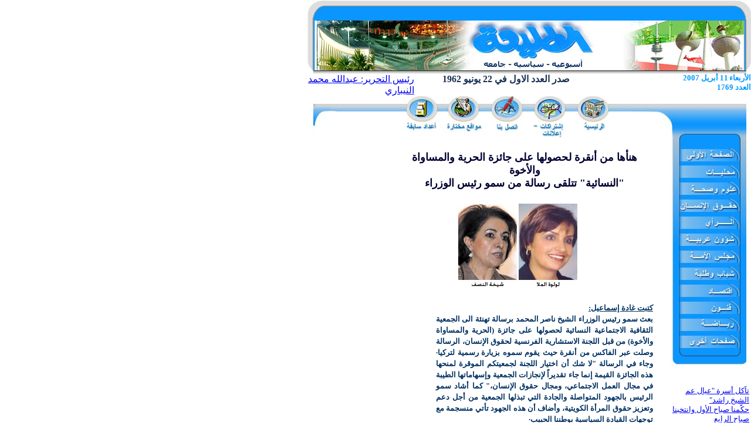

--- FILE ---
content_type: text/html
request_url: http://taleea.com/newsdetails.php?id=24752&ISSUENO=1769
body_size: 3938
content:


<html lang="ar-kw">
<head>
<title>Al - Talea</title>
<meta http-equiv="Content-type" content="text/html; charset=UTF-8" />
<script language="JavaScript">
<!--
function MM_findObj(n, d) { //v3.0
  var p,i,x;  if(!d) d=document; if((p=n.indexOf("?"))>0&&parent.frames.length) {
    d=parent.frames[n.substring(p+1)].document; n=n.substring(0,p);}
  if(!(x=d[n])&&d.all) x=d.all[n]; for (i=0;!x&&i<d.forms.length;i++) x=d.forms[i][n];
  for(i=0;!x&&d.layers&&i<d.layers.length;i++) x=MM_findObj(n,d.layers[i].document); return x;
}

function MM_showHideLayers() { //v3.0
  var i,p,v,obj,args=MM_showHideLayers.arguments;
  for (i=0; i<(args.length-2); i+=3) if ((obj=MM_findObj(args[i]))!=null) { v=args[i+2];
    if (obj.style) { obj=obj.style; v=(v=='show')?'visible':(v='hide')?'hidden':v; }
    obj.visibility=v; }
}

function printWindow(val) {
		window.open("printnewsdetails.php?id="+val+"&ISSUENO="+1769,"Print",'width=450 height=450 ');
	}

//-->
</script>
</head>

<body topmargin = 0 leftmargin = 0 marginweight = 0 marginheight = 0 bgcolor="#FFFFFF">
 <table width="652" border="0" cellspacing="0" cellpadding="0" align="right">
  <tr valign="top" align="right">
    <td colspan="2"><img src="images/top-bar.jpg" width="756" height="125"></td>
  </tr>
  <tr valign="top">
    <td colspan="2" height="33">
      <table border="0" cellspacing="0" cellpadding="0" width="100%">

        <tr valign="top">
          <td colspan="3" width="100%">
            <div align="right"> 
<script>
function openLargeImage(imageid)



{



var path="displaylargeimage.php?id=" + imageid;



window.open(path,"LargeImage","width=600,height=600");



}

</script>
<table width="100%" border="0" cellspacing="0" cellpadding="0" align="left">
  <tr>
    <td dir="rtl" align="right" valign="top" width="24%"><a href="mailto:nibari@taleea.com"><font size="3">&#1585;&#1574;&#1610;&#1587; &#1575;&#1604;&#1578;&#1581;&#1585;&#1610;&#1585;: &#1593;&#1576;&#1583;&#1575;&#1604;&#1604;&#1607; &#1605;&#1581;&#1605;&#1583; &#1575;&#1604;&#1606;&#1610;&#1576;&#1575;&#1585;&#1610;</font></a></td>
    <td dir="rtl" align="right" valign="top" width="35%"> <font color="#000033"><b><font color="#1a3153" size="3">صدر
      العدد الاول في 22 يونيو 1962 </font></b></font></td>
    <td dir="rtl" valign="top" width="41%" align="right"><font color=white size=1><b><font size="3"><font size="2" color="#0099FF">
      </font></font></b></font><font size="2" color="#0099FF"><b>الأربعاء 11 أبريل 2007<BR>
      العدد 1769</b></font> </td>
  </tr>
</table>




 </div>
            </td>
          </tr>

        <tr valign="bottom">
          <td colspan="3" width="100%" align="right"><img src="images/icons.jpg" width="756" height="72" usemap="#Map" border="0"><map name="Map"><area shape="circle" coords="267,24,24" href="otherdetails.php?ISSUENO=1769"><area shape="circle" coords="294,30,0" href="#"><area shape="circle" coords="341,24,25" href="contact-us.php?ISSUENO=1769"><area shape="circle" coords="413,23,22" href="advertise.php?ISSUENO=1769"><area shape="circle" coords="487,23,21" href="index.php?ISSUENO=1769"><area shape="circle" coords="195,24,21" href="prev-issues.php"></map></td>
          </tr>
        </table>

    </td>
  </tr>
  <tr valign="top">
    <td colspan="2" height="308">
      <table width="100%" border="0" cellspacing="0" cellpadding="0" align="right">
        <tr>
          <td width="18%" valign="top">
             <div align="center"><br>



       <a href="">
       </a>
       <br>
              <br>
              <br>
              <br>
            </div>
          </td>
          <td valign="top" width="65%" align="right"> <br>
            <table width="93%" border="0" height="90" cellpadding="3" cellspacing="1" align="center">
              <tr valign="top">
                <td align="center" dir="RTl"> <b><font color="#000033" size="4"  face="verdana">
                  هنأها من أنقرة لحصولها على جائزة الحرية والمساواة والأخوة<br>
"النسائية" تتلقى رسالة من سمو رئيس الوزراء </font></b> </td>
</tr>

        <tr valign="top">
                <td align="center" dir="RTl"  > <b><font color="#000033" size="4"  face="verdana">
                   </font></b> </td>
</tr>
</table>
            <table width="93%" border="0" cellpadding="3" cellspacing="1" align="center">
              <tr align="right" valign="top">
                <td width="15%" dir="RTl" height="116"> <font color="#003162" size="2" ><b>
                  </b></font>  </td>
                <td  width="85%" dir="RTl" height="116"> <font color="#003162" size="2" ><b>
                  <P class=MsoPlainText dir=rtl style="MARGIN: 0in 0in 0pt; LINE-HEIGHT: 150%; TEXT-ALIGN: justify"><SPAN dir=ltr><?xml:namespace prefix = o ns = "urn:schemas-microsoft-com:office:office" /><o:p><FONT face=System>&nbsp;<IMG src="issue/shekha-alne9f-1769.jpg">&nbsp;<IMG src="issue/lolwa-almulla-1769.jpg">&nbsp;&nbsp;&nbsp;&nbsp;&nbsp;&nbsp;&nbsp;&nbsp;&nbsp;&nbsp;&nbsp;&nbsp;&nbsp;&nbsp;&nbsp;&nbsp;&nbsp;&nbsp;&nbsp;&nbsp;&nbsp;&nbsp;&nbsp;&nbsp;&nbsp;&nbsp;&nbsp;&nbsp;&nbsp;&nbsp;&nbsp;&nbsp;&nbsp;&nbsp;&nbsp;&nbsp;&nbsp;&nbsp;&nbsp;&nbsp;&nbsp;&nbsp;&nbsp; </FONT></o:p></SPAN></P>
<P class=MsoPlainText dir=rtl style="MARGIN: 0in 0in 0pt; LINE-HEIGHT: 150%; TEXT-ALIGN: justify"><SPAN dir=ltr><o:p><FONT face=System></FONT></o:p></SPAN>&nbsp;</P>
<P class=MsoPlainText dir=rtl style="MARGIN: 0in 0in 0pt; LINE-HEIGHT: 150%; TEXT-ALIGN: justify"><FONT face=System><U><SPAN lang=AR-SA>كتبت غادة إسماعيل:</SPAN></U><U><SPAN dir=ltr><o:p></o:p></SPAN></U></FONT></P>
<P class=MsoPlainText dir=rtl style="MARGIN: 0in 0in 0pt; LINE-HEIGHT: 150%; TEXT-ALIGN: justify"><SPAN lang=AR-SA><FONT face=System>بعث سمو رئيس الوزراء الشيخ ناصر المحمد برسالة تهنئة الى الجمعية الثقافية الاجتماعية النسائية لحصولها على جائزة (الحرية والمساواة والأخوة) من قبل اللجنة الاستشارية الفرنسية لحقوق الإنسان، الرسالة وصلت عبر الفاكس من أنقرة حيث يقوم سموه بزيارة رسمية لتركيا· وجاء في الرسالة "لا شك أن اختيار اللجنة لجمعيتكم الموقرة لمنحها هذه الجائزة القيمة إنما جاء تقديراً لإنجازات الجمعية وإسهاماتها الطيبة في مجال العمل الاجتماعي، ومجال حقوق الإنسان،" كما أشاد سمو الرئيس بالجهود المتواصلة والجادة التي تبذلها الجمعية من أجل دعم وتعزيز حقوق المرأة الكويتية، وأضاف أن هذه الجهود تأتي منسجمة مع توجهات القيادة السياسية بوطننا الحبيب·</FONT></SPAN></P>
<P class=MsoPlainText dir=rtl style="MARGIN: 0in 0in 0pt; LINE-HEIGHT: 150%; TEXT-ALIGN: justify"><SPAN lang=AR-SA><FONT face=System>يذكر أن رئيسة الجمعية الثقافية الاجتماعية النسائية السيدة شيخة النصف وأمينة السر السيدة لولوة الملا وبقية عضوات مجلس الإدارة كن قد تلقين نيابة عن جميع عضوات الجمعية تلك الجائزة في حفل أقامته السفيرة الفرنسية بالكويت مساء الثلاثاء الموافق 3 إبريل الجاري·</FONT></SPAN></P>
<P class=MsoPlainText dir=rtl style="MARGIN: 0in 0in 0pt; LINE-HEIGHT: 150%; TEXT-ALIGN: justify"><SPAN lang=AR-SA><FONT face=System>كما تلقت الجمعية رسائل تهنئة من جهات عدة سواء من داخل الكويت أو خارجها·</FONT></SPAN></P> </b></font> </td>
              </tr>
              <tr align="right" valign="top">
                <td width="15%" dir="RTl" height="116"><a href="javascript:printWindow(24752)">
				                            طباعة </a></td>
                <td  width="85%" dir="RTl" height="116">&nbsp;</td>
              </tr>
            </table>
          </td>
          <td valign="top" width="17%" align="right" >
            <p> <img src="images/menu1.jpg" width="140" height="389" usemap="#Map2" border="0">
            <map name="Map2"><area shape="rect" coords="20,22,117,41" href="news_home.php?cat=1&ISSUENO=1769"><area shape="rect" coords="19,45,117,70" href="news_home.php?cat=2&ISSUENO=1769"><area shape="rect" coords="19,76,119,102" href="news_home.php?cat=12&amp;ISSUENO=1769"><area shape="rect" coords="17,103,121,126" href="news_home.php?cat=4&ISSUENO=1769"><area shape="rect" coords="20,132,119,157" href="columnist.php?ISSUENO=1769"><area shape="rect" coords="18,166,119,187" href="news_home.php?cat=10&amp;ISSUENO=1769"><area shape="rect" coords="11,190,130,218" href="news_home.php?cat=19&amp;ISSUENO=1769"><area shape="rect" coords="7,218,129,247" href="news_home.php?cat=20&amp;ISSUENO=1769"><area shape="rect" coords="7,248,129,278" href="news_home.php?cat=21&amp;ISSUENO=1769"><area shape="rect" coords="7,274,129,304" href="news_home.php?cat=13&amp;ISSUENO=1769"><area shape="rect" coords="8,337,132,376" onMouseOver="MM_showHideLayers('Layer1','','show')" onMouseOut="MM_showHideLayers('Layer1','','hide')"><area shape="rect" coords="6,302,130,340" href="news_home.php?cat=18&amp;ISSUENO=1769"></map>
            </p>
            <table width="100%" border="0">

              <tr>
                <td align="right" height="13">
                 <div align="center">

                    <div id="Layer1" style="position:absolute; width:78px; height:149px; z-index:1; left: 517px; top: 556px; visibility: hidden" onMouseOver="MM_showHideLayers('Layer1','','show')" onMouseOut="MM_showHideLayers('Layer1','','hide')">

<table width="100%"  cellspacing ="2"  onMouseOver="MM_showHideLayers('Layer1','','show')" onMouseOut="MM_showHideLayers('Layer1','','hide')" >



                      


                      <tr align="right" bgcolor="#0081D7">



                        <td onMouseOver="MM_showHideLayers('Layer1','','show')" onMouseOut="MM_showHideLayers('Layer1','','hide')">



                          <a href="news_home.php?cat=3&ISSUENO=1769" style="text-decoration:none">



                          <font face="verdana" size="2"  color="#ffffff">ثقافــــــــة


                          </font> </a> </td>



                      </tr>



                      


                      <tr align="right" bgcolor="#0081D7">



                        <td onMouseOver="MM_showHideLayers('Layer1','','show')" onMouseOut="MM_showHideLayers('Layer1','','hide')">



                          <a href="news_home.php?cat=6&ISSUENO=1769" style="text-decoration:none">



                          <font face="verdana" size="2"  color="#ffffff">ترجمات


                          </font> </a> </td>



                      </tr>



                      


                      <tr align="right" bgcolor="#0081D7">



                        <td onMouseOver="MM_showHideLayers('Layer1','','show')" onMouseOut="MM_showHideLayers('Layer1','','hide')">



                          <a href="news_home.php?cat=8&ISSUENO=1769" style="text-decoration:none">



                          <font face="verdana" size="2"  color="#ffffff">الأخيرة


                          </font> </a> </td>



                      </tr>



                      


                      <tr align="right" bgcolor="#0081D7">



                        <td onMouseOver="MM_showHideLayers('Layer1','','show')" onMouseOut="MM_showHideLayers('Layer1','','hide')">



                          <a href="news_home.php?cat=28&ISSUENO=1769" style="text-decoration:none">



                          <font face="verdana" size="2"  color="#ffffff">اتجاهــات


                          </font> </a> </td>



                      </tr>



                      


                    </table>



			                     </div>
                  </div>
                  <font face="verdana" size="2"> </font> </td>
              </tr>
                 <tr>
                <td dir="RTL"><font face="verdana" size="2"><a href=" newsdetails.php?id=24747&ISSUENO=1769">تآكل أسرة "عيال عم الشيخ راشد"<br>
حكَّمنا صباح الأول وانتخبنا صباح الرابع</a></font>
                  <hr>
                </td>
              </tr>
              <tr>
                <td align="right">&nbsp; </td>
              </tr>
                            <tr>
                <td dir="RTL"><font face="verdana" size="2"><a href=" newsdetails.php?id=24748&ISSUENO=1769">رأي "الطليعة"<br>
الدستور وشرعية الحكم</a></font>
                  <hr>
                </td>
              </tr>
              <tr>
                <td align="right">&nbsp; </td>
              </tr>
                            <tr>
                <td dir="RTL"><font face="verdana" size="2"><a href=" newsdetails.php?id=24749&ISSUENO=1769">شركة محلية تحاول تغيير شروط ممارسة 2007 بعد توقيعها<br>
العليم في مواجهة ضغوطاتها</a></font>
                  <hr>
                </td>
              </tr>
              <tr>
                <td align="right">&nbsp; </td>
              </tr>
                            <tr>
                <td dir="RTL"><font face="verdana" size="2"><a href=" newsdetails.php?id=24750&ISSUENO=1769">في سابقة هي الأولى من نوعها في القضاء الكويتي<br>
علي الخليفة يقاضي لجنة التحقيق بمحكمة الوزراء</a></font>
                  <hr>
                </td>
              </tr>
              <tr>
                <td align="right">&nbsp; </td>
              </tr>
                            <tr>
                <td dir="RTL"><font face="verdana" size="2"><a href=" newsdetails.php?id=24751&ISSUENO=1769">"الإعلام" تبتدع نظاماً جديداً في المحاسبة<br>
سلم مرة واقبض مرتين!!!</a></font>
                  <hr>
                </td>
              </tr>
              <tr>
                <td align="right">&nbsp; </td>
              </tr>
                            <tr>
                <td dir="RTL"><font face="verdana" size="2"><a href=" newsdetails.php?id=24753&ISSUENO=1769">أول مسؤولة أمريكية في الصومال منذ 14 عاما<br>
لا يوجد تمرد من دون دعم دول الجوار!</a></font>
                  <hr>
                </td>
              </tr>
              <tr>
                <td align="right">&nbsp; </td>
              </tr>
                            <tr>
                <td dir="RTL"><font face="verdana" size="2"><a href=" newsdetails.php?id=24754&ISSUENO=1769">بحسب التقدير الإسرائيلي:<br>
أسرار الحرب على لبنان يجب أن تظل خفية!</a></font>
                  <hr>
                </td>
              </tr>
              <tr>
                <td align="right">&nbsp; </td>
              </tr>
                            <tr>
                <td dir="RTL"><font face="verdana" size="2"><a href=" newsdetails.php?id=24767&ISSUENO=1769">اتجاهات</a></font>
                  <hr>
                </td>
              </tr>
              <tr>
                <td align="right">&nbsp; </td>
              </tr>
                            <tr>
                <td dir="RTL"><font face="verdana" size="2"><a href=" newsdetails.php?id=24768&ISSUENO=1769"><IMG src="issue/5-28-5-2006.gif"></a></font>
                  <hr>
                </td>
              </tr>
              <tr>
                <td align="right">&nbsp; </td>
              </tr>
                          </table>

            </td>
        </tr>
      </table>
    </td>
  </tr>
</table>
<br>

<script>
Layer1.style.left=(screen.width-225);

</script>


</body>
</html>

